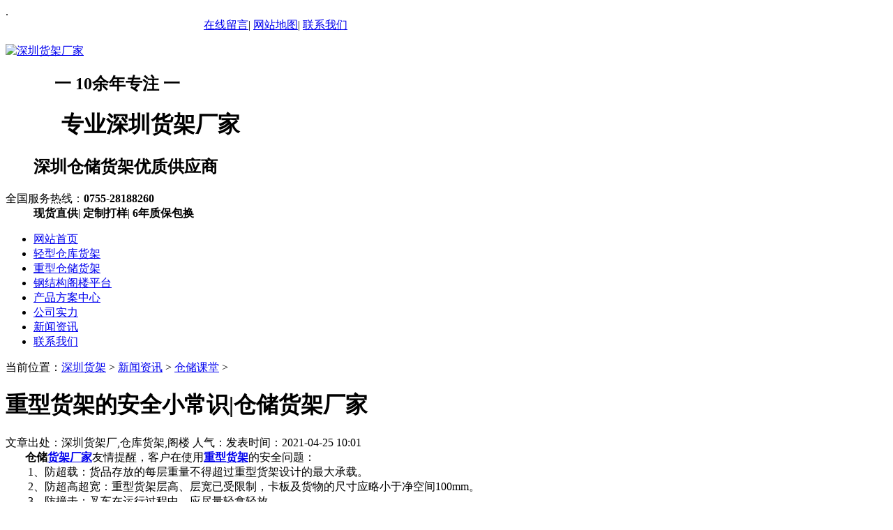

--- FILE ---
content_type: text/html
request_url: http://www.szgsg.com/xwzx/cangchuketang/158.html
body_size: 4976
content:
<!DOCTYPE html PUBLIC "-//W3C//DTD XHTML 1.0 Transitional//EN" "http://www.w3.org/TR/xhtml1/DTD/xhtml1-transitional.dtd">
<html xmlns="http://www.w3.org/1999/xhtml">
<head> 
    <meta http-equiv="Content-Type" content="text/html; charset=utf-8" />
    <meta http-equiv="X-UA-Compatible" content="IE=EmulateIE7" />
    <meta name="keywords" content="重型货架,仓储货架厂家" />
    <meta name="description" content="仓储货架厂家友情提醒，客户在使用重型货架的安全问题： 1、防超载：货品存放的每层重量不得超过重型货架设计的最大承载。 2、防超高超宽：重型货架层高、层宽已受限制，卡板及货物" />
    <title>重型货架的安全小常识|仓储货架厂家-光顺货架</title>
    <link href="/skin/css/reset.css" rel="stylesheet" type="text/css" />
    <link href="/skin/css/common.css" rel="stylesheet" type="text/css" />
    <link href="/skin/css/style.css" rel="stylesheet" type="text/css" />
    <link href="/skin/css/temp.css" rel="stylesheet" type="text/css" />
    <link rel="stylesheet" rev="stylesheet" href="/skin/css/pshow2.css" type="text/css" />
    <link rel="stylesheet" rev="stylesheet" href="/skin/css/jqzoom.css" type="text/css" />
    <link rel="stylesheet" rev="stylesheet" href="/skin/css/base_v4.css" type="text/css" />
    <link href="/skin/css/zzsc.css" rel="stylesheet" type="text/css">
    <link rel="alternate" media="only screen and (max-width: 640px)" href=" http://m.szgsg.com/view.php?aid=158" >
    <script type="text/javascript" src="/skin/js/jquery-1.8.3.min.js"></script>
    <script type="text/javascript" src="/skin/js/zzsc.js"></script>
    <script type="text/javascript" src="/skin/js/jquery-1.3.2.min.js"></script>
    <script type="text/javascript" src="/skin/js/jqzoom.pack.1.0.1.js"></script>
    <script type="text/javascript" src="/skin/js/common.js"></script>
    <script type="text/javascript" src="/skin/js/ajax.js"></script>
    <script type="text/javascript" src="/skin/js/inc.js"></script>
</head>
<body onselectstart="return false">.
<!--Header:Start-->
  <meta name="baidu-site-verification" content="code-z3pWWNesZM" />  
<div class="header">
    <div class="hd_top tr">
        <div class="container">
        <span  id="gongg" class="fl" style="height:28px;overflow:hidden">
        <marquee direction=left scrollamount=2 onmouseover="this.stop()" onmouseout="this.start()" width="280">
            
            </marquee>
            </span>
           <span class="fr"><a href="/lxwm/liuyan" rel="nofollow">在线留言</a>| <a href="/sitemap.xml">网站地图</a>|
                <a href="/lxwm" rel="nofollow">联系我们</a> </span>
        </div>
    </div>
    <div class="hd_cont container">
        <dl class="hd_logo">
            <dt class="fl"><a href="/" title="">
                <img src="/skin/picture/logo.png" alt="深圳货架厂家" /></a></dt>
            <dd class="fl">
            <h2>
                         　 一 10余年专注 一</h2>
                <p>
                <h1>  　 专业深圳货架厂家</h1></p>
                 <p>
                  <h2> 深圳仓储货架优质供应商</h2></p>
                
            </dd>
        </dl>
        <dl class="dh_phone fr">
            <dt><span>全国服务热线：</span><b>0755-28188260</b></dt>
            <dd>
                <b>现货直供</b>| <b>定制打样</b>| <b>6年质保包换</b>
            </dd>
        </dl>
    </div>
    <ul class="dh_nav container">
        <li><a class="navHome" href="/">网站首页</a></li>
		<li><a href="http://www.szgsg.com/qxcchj/">轻型仓库货架</a></li>
		<li><a href="http://www.szgsg.com/zxckhj/">重型仓储货架</a></li>
		<li><a href="http://www.szgsg.com/glpthj/">钢结构阁楼平台</a></li>
		
		<li><a href="http://www.szgsg.com/hjfangan/">产品方案中心</a></li>
		 <li><a href="http://www.szgsg.com/gssl/gshj/" rel="nofollow">公司实力</a></li>
		<li><a href="http://www.szgsg.com/xwzx/">新闻资讯</a></li>
		<li><a href="http://www.szgsg.com/lxwm/"rel="nofollow">联系我们</a></li>
    </ul>
</div>

<script type="text/javascript">
    //heaernavcs();
    initCommonHeader();



    $(function () {
        var cururl = location.href;
        var i = 0;
        var count = $(".dh_nav li a").length;
        $(".dh_nav li a").each(function (index) {
            var url = $(this).attr("href");
            if (url.length > 5 && cururl.substring(cururl.length - url.length).toUpperCase() == url.toUpperCase()) {
                $(this).addClass("cur");
                return;
            }
            i++;
        });
        if (i == count) {
            $(".dh_nav li a:eq(0)").addClass("cur");
        }
    });
</script>
    <!--Header:End-->

<script src="/skin/js/cls_jspage.js"></script>

<!--content:start-->

<div class="content">
    <div class="plc2">
        当前位置：<a href='http://www.szgsg.com/'>深圳货架</a> > <a href='http://www.szgsg.com/xwzx/'>新闻资讯</a> > <a href='http://www.szgsg.com/xwzx/cangchuketang/'>仓储课堂</a> > </div>
    <div class="left2">
        <div class="left2top">
        </div>
        <div class="left2_main">
            <div class="n_info_con" id="printableview">
                <h1>
                    重型货架的安全小常识|仓储货架厂家</h1>
                <div class="info_con_tit">
                    <div class="n_tit">
                        <span>文章出处：深圳货架厂,仓库货架,阁楼</span>
                        <span>人气：<span
                                id="cntrHits"><script src="http://www.szgsg.com/plus/count.php?view=yes&aid=158&mid=1"type='text/javascript' language="javascript"></script></span></span><span>发表时间：2021-04-25 10:01</span>
                    </div>
                </div>
                <div id="cntrBody">
                    <span style="font-size:16px;">&nbsp; &nbsp; &nbsp; &nbsp;<strong>仓储<a href='http://www.szgsg.com/' target='_blank'><u>货架厂家</u></a></strong>友情提醒，客户在使用<a href="http://www.szgsg.com/cchjzx/cycchj/zxckhj/"><span style="color:#8b4513;"><strong><a href='http://www.szgsg.com/' target='_blank'><u>重型货架</u></a></strong></span></a>的安全问题：<br />
　　1、防超载：货品存放的每层重量不得超过重型货架设计的最大承载。<br />
　　2、防超高超宽：重型货架层高、层宽已受限制，卡板及货物的尺寸应略小于净空间100mm。<br />
　　3、防撞击：叉车在运行过程中，应尽量轻拿轻放。<br />
　　4、防头重脚轻：应做到高层放轻货，底层放重货的原则。<br />
　　5、防止用不标准的地台板(卡板)在货架上使用，川字底最适合。<br />
　　6、重型货架上方有摆放货物时，操作人员尽量不要直接进入货架底部。<br />
　　如有发现货架的横梁和立柱有严重损坏，应及时通知厂家更换。<br />
&nbsp; &nbsp; &nbsp; &nbsp;<a href='http://www.szgsg.com/' target='_blank'><u>仓储货架</u></a>厂家专业生产重型货架，价格实惠。<br />
<img alt="重型货架" src="http://www.szgsg.com/uploads/allimg/170426/1-1F426145A9242.jpg" style="width: 480px; height: 360px;" /><br />
<br />
&nbsp; &nbsp; 深圳光顺货架厂家是一家集仓储货架研发、生产、销售、安装于一体的综合源头厂家，主要从事的产品有<a href='http://www.szgsg.com/qxcchj/' target='_blank'><u>轻型货架</u></a>、<a href='http://www.szgsg.com/zxhj/' target='_blank'><u>中型货架</u></a>、重型货架、<a href='http://www.szgsg.com/' target='_blank'><u>阁楼货架</u></a>、<a href='http://www.szgsg.com/glpthj/' target='_blank'><u>钢结构平台</u></a>、角钢货架、<a href='http://www.szgsg.com/mjhj/' target='_blank'><u>模具货架</u></a>等仓储周边设备的生产为主。</span><br />
<br />
<br />

                </div>
               
                <div class="gduo">
                    <span>下一篇：<a href='http://www.szgsg.com/xwzx/cangchuketang/159.html'>仓库货架的使用作用与功能|货架生产厂家</a> </span>上一篇：<a href='http://www.szgsg.com/xwzx/cangchuketang/154.html'>大型物流的仓库货架推荐|货架生产厂家</a> </div>
            </div>
            <div class="info_key">
                <span>此文关键字：</span> 
            </div>
        </div>
        <div class="left2bot">
        </div>
        <div class="n_info_con2">
<h4 class="t04">推荐产品</h4>
 <div class="info_b">
 <dl class=sear_dl><dt class='dt2'><a href='http://www.szgsg.com/qxcchj/31.html'><img src='http://www.szgsg.com/uploads/allimg/170319/1-1F31Z03322-50.jpg' alt='万能角钢货架定制' /></a></dt><dd class='d2'><a href='http://www.szgsg.com/qxcchj/31.html'>万能角钢货架定制</a></dd></dl>
<dl class=sear_dl><dt class='dt2'><a href='http://www.szgsg.com/qxcchj/32.html'><img src='http://www.szgsg.com/uploads/allimg/170319/1-1F31Z04023.jpg' alt='角钢货架定做批发' /></a></dt><dd class='d2'><a href='http://www.szgsg.com/qxcchj/32.html'>角钢货架定做批发</a></dd></dl>
<dl class=sear_dl><dt class='dt2'><a href='http://www.szgsg.com/qxcchj/33.html'><img src='http://www.szgsg.com/uploads/allimg/170319/1-1F31Z04316.jpg' alt='深圳角钢货架厂家' /></a></dt><dd class='d2'><a href='http://www.szgsg.com/qxcchj/33.html'>深圳角钢货架厂家</a></dd></dl>
<dl class=sear_dl><dt class='dt2'><a href='http://www.szgsg.com/llshj/1123.html'><img src='http://www.szgsg.com/uploads/allimg/220723/1-220H3112T6-lp.jpg' alt='重型流利式货架' /></a></dt><dd class='d2'><a href='http://www.szgsg.com/llshj/1123.html'>重型流利式货架</a></dd></dl>

<div class="clear"></div>
</div></div>
    </div>
    <div class="right2">
        <div class="right2top">
        </div>
        <div class="right2_main">
            <h4 class="t03">
                同类文章排行</h4>
            <ul class="n_rt_ul">
             <li><a href='http://www.szgsg.com/xwzx/xwzx/249.html' target='_blank'>仓储货架与托盘——仓库储存的好</a></li>
<li><a href='http://www.szgsg.com/xwzx/hydt/335.html' target='_blank'>仓库货架在仓库中如何摆放才能达</a></li>
<li><a href='http://www.szgsg.com/xwzx/cjwt/977.html' target='_blank'>重型仓储货架价格多少钱？重型货</a></li>
<li><a href='http://www.szgsg.com/xwzx/xwzx/997.html' target='_blank'>重型横梁货架稳定性强能提高仓库</a></li>
<li><a href='http://www.szgsg.com/xwzx/cjwt/986.html' target='_blank'>重型货架承载重量能达到多少重量</a></li>
<li><a href='http://www.szgsg.com/xwzx/cjwt/1021.html' target='_blank'>如何对仓库货架进行编号呢?</a></li>
<li><a href='http://www.szgsg.com/xwzx/hydt/994.html' target='_blank'>重力式货架的结构特点（优缺点分</a></li>
<li><a href='http://www.szgsg.com/xwzx/xwzx/155.html' target='_blank'>谈谈重型仓储货架优点和特殊要求</a></li>
<li><a href='http://www.szgsg.com/xwzx/hydt/998.html' target='_blank'>深圳货架厂家选光顺的精致性优越</a></li>
<li><a href='http://www.szgsg.com/xwzx/cjwt/999.html' target='_blank'>如何长久保持仓库货架的耐用性？</a></li>

            </ul>
            <h4 class="t03">
                <a href="/xwzx/">最新资讯文章</a></h4>
            <ul class="n_rt_ul" id="cntrLastArticle">
              <li><a href='http://www.szgsg.com/xwzx/cjwt/1450.html' target='_blank'>阁楼式货架适合存放什么货物?</a></li>
<li><a href='http://www.szgsg.com/xwzx/hydt/1449.html' target='_blank'>阁楼式仓库货架定制的优点概括</a></li>
<li><a href='http://www.szgsg.com/xwzx/xwzx/1448.html' target='_blank'>仓库重型货架定做要求</a></li>
<li><a href='http://www.szgsg.com/xwzx/hydt/1447.html' target='_blank'>仓储货架是如何让企业管理更顺畅</a></li>
<li><a href='http://www.szgsg.com/xwzx/xwzx/1446.html' target='_blank'>穿梭式货架定制购买注意事项总结</a></li>
<li><a href='http://www.szgsg.com/xwzx/cangchuketang/1445.html' target='_blank'>移动重型货架系统（新时代仓储物</a></li>
<li><a href='http://www.szgsg.com/xwzx/cjwt/1444.html' target='_blank'>冷库横梁式货架采购的事项都有哪</a></li>
<li><a href='http://www.szgsg.com/xwzx/hydt/1443.html' target='_blank'>智能仓储agv功能介绍以及优点说明</a></li>
<li><a href='http://www.szgsg.com/xwzx/xwzx/1442.html' target='_blank'>窄巷道货架通道的宽度大小说明</a></li>
<li><a href='http://www.szgsg.com/xwzx/cangchuketang/1441.html' target='_blank'>横梁货架和普通货架托盘有什么区</a></li>

            </ul>
            
        </div>
        <div class="right2bot">
        </div>
    </div>
    <div class="clear">
    </div>
</div>
<!--content:end-->
<!--Footer:Start-->
    
<div class="footWrap">
    <div class="footer">
        <div class="fotNav">
             <a href="/">网站首页</a>
		
		<a href="http://www.szgsg.com/zxckhj/">重型仓储货架</a>
		<a href="http://www.szgsg.com/glpthj/">钢结构阁楼平台</a>
		<a href="http://www.szgsg.com/qxcchj/">轻型仓库货架</a>
		<a href="http://www.szgsg.com/hjfangan/">产品方案中心</a>
		<a href="http://www.szgsg.com/gssl/" rel="nofollow">公司实力</a>
		<a href="http://www.szgsg.com/xwzx/">新闻资讯</a>
		<a href="http://www.szgsg.com/lxwm/" rel="nofollow">联系我们</a>
        </div>
       
        <dl class="fotTxt">
            <dt class="fl"><a href="/">
                <img src="/skin/picture/fotlogo.png" /></a></dt>
            <dd>
                深圳光顺工业设备有限公司 版权所有
<br />
                深圳货架、深圳货架厂-光顺货架主要产品:<br/>
                <a href="http://www.szgsg.com/"> 深圳仓储货架</a>,<a href="http://www.szgsg.com/"> 深圳仓库货架</a>,<a href="http://www.szgsg.com/">深圳重型货架</a><br/>
                热线：<b>0755-28188260</b><br />
              联系电话：13902978287<br />
                邮箱：szgs998@163.com<br />
                公司地址： 深圳市光明新区公明蒋石沙河工业区D5栋<br />
               <a href="http://beian.miit.gov.cn/" rel="nofollow"> 备案号：<a href="https://beian.miit.gov.cn/" target="_blank">粤ICP备11030507号</a></a><script id="ebsgovicon" src="https://szcert.ebs.org.cn/govicons.js?id=8918711d-fff2-4865-9c54-02feb6e6568d&width=36&height=50&type=1" type="text/javascript" charset="utf-8"></script><br/>
               
               </dd>
            
        </dl>
        
    </div>
   <blockquote>
	<div style="text-align:center;">
		
	</div>
</blockquote>
</div>
<script type="text/javascript" src="/skin/js/rollup.min.js"></script>
<div id="top"></div>
</div>
<script>
(function(){
    var bp = document.createElement('script');
    var curProtocol = window.location.protocol.split(':')[0];
    if (curProtocol === 'https') {
        bp.src = 'https://zz.bdstatic.com/linksubmit/push.js';        
    }
    else {
        bp.src = 'http://push.zhanzhang.baidu.com/push.js';
    }
    var s = document.getElementsByTagName("script")[0];
    s.parentNode.insertBefore(bp, s);
})();
</script>
<script>
var _hmt = _hmt || [];
(function() {
  var hm = document.createElement("script");
  hm.src = "https://hm.baidu.com/hm.js?6e09372597f5ec8f1b9f21ab385ff1e4";
  var s = document.getElementsByTagName("script")[0]; 
  s.parentNode.insertBefore(hm, s);
})();
</script>
<script>
var _hmt = _hmt || [];
(function() {
  var hm = document.createElement("script");
  hm.src = "https://hm.baidu.com/hm.js?dffdf6bcc818b9dde753e5798a828364";
  var s = document.getElementsByTagName("script")[0]; 
  s.parentNode.insertBefore(hm, s);
})();
</script>
</body> </html> 

<script type="text/javascript">    newsLoad();initCommonHeaderKeywords(MARK);</script>

